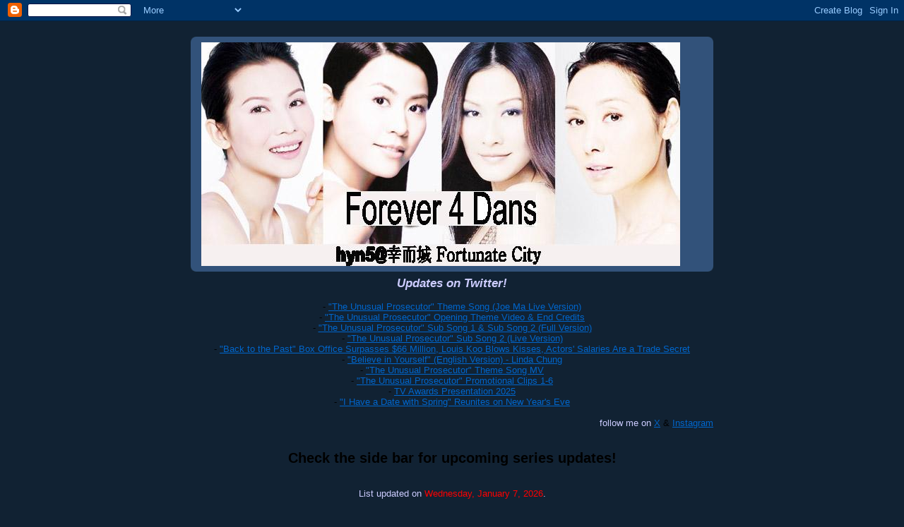

--- FILE ---
content_type: text/html; charset=UTF-8
request_url: https://hyn5-hyn5.blogspot.com/b/stats?style=BLACK_TRANSPARENT&timeRange=ALL_TIME&token=APq4FmC8e2ncOz1-w-yvxjvQz2B0IB3b9t48PJs8EuwhOtDf4ygavDrY8wbFKcRLSV4J2Gw6oAmt3n3fuYxmsM0O-aYCjZ7AFg
body_size: -13
content:
{"total":35485463,"sparklineOptions":{"backgroundColor":{"fillOpacity":0.1,"fill":"#000000"},"series":[{"areaOpacity":0.3,"color":"#202020"}]},"sparklineData":[[0,41],[1,20],[2,34],[3,36],[4,37],[5,33],[6,29],[7,29],[8,35],[9,63],[10,72],[11,77],[12,64],[13,52],[14,64],[15,64],[16,65],[17,35],[18,64],[19,71],[20,35],[21,21],[22,21],[23,25],[24,37],[25,77],[26,100],[27,40],[28,45],[29,8]],"nextTickMs":62068}